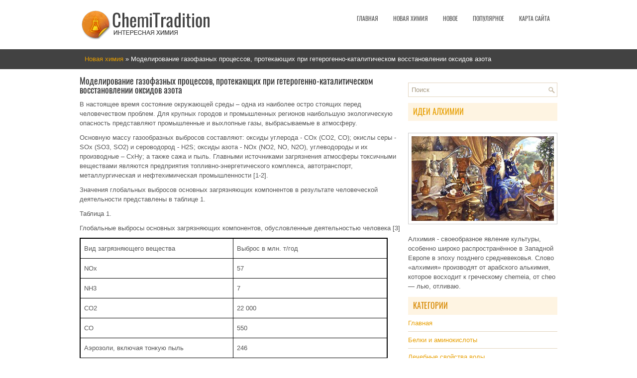

--- FILE ---
content_type: text/html; charset=windows-1251
request_url: http://www.chemitradition.ru/cholit-49.html
body_size: 6835
content:
<!DOCTYPE HTML PUBLIC "-//W3C//DTD XHTML 1.0 Transitional//EN" "http://www.w3.org/TR/xhtml1/DTD/xhtml1-transitional.dtd">
<html xmlns="http://www.w3.org/1999/xhtml" lang="en-US">
<head profile="http://gmpg.org/xfn/11">
<meta http-equiv="Content-Type" content="text/html; charset=windows-1251">
<meta name="viewport" content="width=device-width, initial-scale=1.0">
<title>Моделирование газофазных процессов, протекающих при гетерогенно-каталитическом восстановлении оксидов азота  - Новая химия - ChemiTradition.ru</title>
<link rel="stylesheet" href="style.css" type="text/css">
<link rel="stylesheet" href="media-queries.css" type="text/css">
<link rel="shortcut icon" type="image/x-icon" href="favicon.ico" />
</head>
<body>

<div class="chetra_think">

	<div class="chetra_headside">
		<a href="/"><img src="/images/logo.png"></a>
			<div class="chetra_lamin">
	<ul>
				<li><a href="/">Главная</a></li>
				<li><a href="/cholit-1.html">Новая химия</a></li>
				<li><a href="/new.html">Новое</a></li>
				<li><a href="/top.html">Популярное</a></li>
				<li><a href="/sitemap.html">Карта сайта</a></li>
			</ul>
	</div>
	</div>
   <div class="chetra_vokit"><div><a href="cholit-1.html">Новая химия</a> »  Моделирование газофазных процессов, протекающих при гетерогенно-каталитическом восстановлении оксидов азота</div></div>
	<div class="chetra_golov">
		<div class="chetra_xander">
<h1>Моделирование газофазных процессов, протекающих при гетерогенно-каталитическом восстановлении оксидов азота</h1>
<!-- Yandex.RTB R-A-381286-1 -->
<div id="yandex_rtb_R-A-381286-1"></div>
<script type="text/javascript">
    (function(w, d, n, s, t) {
        w[n] = w[n] || [];
        w[n].push(function() {
            Ya.Context.AdvManager.render({
                blockId: "R-A-381286-1",
                renderTo: "yandex_rtb_R-A-381286-1",
                async: true
            });
        });
        t = d.getElementsByTagName("script")[0];
        s = d.createElement("script");
        s.type = "text/javascript";
        s.src = "//an.yandex.ru/system/context.js";
        s.async = true;
        t.parentNode.insertBefore(s, t);
    })(this, this.document, "yandexContextAsyncCallbacks");
</script>
<p>



<p>В настоящее время состояние окружающей среды – одна из
наиболее остро стоящих перед человечеством проблем. Для крупных городов и промышленных
регионов наибольшую экологическую опасность представляют промышленные и
выхлопные газы, выбрасываемые в атмосферу. </p>

<p>Основную массу газообразных выбросов составляют: оксиды
углерода - СОх (СО2, СО); окислы серы - SOx (SO3, SO2) и сероводород - H2S; оксиды азота - NOx
(NO2, NO, N2O), углеводороды и их производные – CxHy;
а также сажа и пыль. Главными источниками загрязнения атмосферы токсичными
веществами являются предприятия топливно-энергетического комплекса,
автотранспорт, металлургическая и нефтехимическая промышленности [1-2]. </p>

<script type="text/javascript">
<!--
var _acic={dataProvider:10};(function(){var e=document.createElement("script");e.type="text/javascript";e.async=true;e.src="https://www.acint.net/aci.js";var t=document.getElementsByTagName("script")[0];t.parentNode.insertBefore(e,t)})()
//-->
</script><p>Значения глобальных выбросов основных загрязняющих
компонентов в результате человеческой деятельности представлены в таблице 1. </p>

<p>Таблица 1. </p>

<p>Глобальные выбросы основных загрязняющих компонентов, обусловленные
деятельностью человека [3] </p>

<table class=MsoNormalTable border=1 cellspacing=0 cellpadding=0
 style='border-collapse:collapse;border:none'>
 <tr style='height:18.9pt'>
  <td width=365 valign=top style='width:219.2pt;border-top:1.5pt;border-left:
  1.5pt;border-bottom:1.0pt;border-right:1.0pt;border-color:black;border-style:
  solid;padding:0cm 5.4pt 0cm 5.4pt;height:18.9pt'>
  <p>Вид загрязняющего вещества</p>
  </td>
  <td width=365 valign=top style='width:219.2pt;border-top:solid black 1.5pt;
  border-left:none;border-bottom:solid black 1.0pt;border-right:solid black 1.5pt;
  padding:0cm 5.4pt 0cm 5.4pt;height:18.9pt'>
  <p> Выброс в млн. т/год</p>
  </td>
 </tr>
 <tr style='height:18.25pt'>
  <td width=365 valign=top style='width:219.2pt;border-top:none;border-left:
  solid black 1.5pt;border-bottom:solid black 1.0pt;border-right:solid black 1.0pt;
  padding:0cm 5.4pt 0cm 5.4pt;height:18.25pt'>
  <p>NOx</p>
  </td>
  <td width=365 valign=top style='width:219.2pt;border-top:none;border-left:
  none;border-bottom:solid black 1.0pt;border-right:solid black 1.5pt;
  padding:0cm 5.4pt 0cm 5.4pt;height:18.25pt'>
  <p>57</p>
  </td>
 </tr>
 <tr style='height:18.9pt'>
  <td width=365 valign=top style='width:219.2pt;border-top:none;border-left:
  solid black 1.5pt;border-bottom:solid black 1.0pt;border-right:solid black 1.0pt;
  padding:0cm 5.4pt 0cm 5.4pt;height:18.9pt'>
  <p>NH3</p>
  </td>
  <td width=365 valign=top style='width:219.2pt;border-top:none;border-left:
  none;border-bottom:solid black 1.0pt;border-right:solid black 1.5pt;
  padding:0cm 5.4pt 0cm 5.4pt;height:18.9pt'>
  <p>7</p>
  </td>
 </tr>
 <tr style='height:18.25pt'>
  <td width=365 valign=top style='width:219.2pt;border-top:none;border-left:
  solid black 1.5pt;border-bottom:solid black 1.0pt;border-right:solid black 1.0pt;
  padding:0cm 5.4pt 0cm 5.4pt;height:18.25pt'>
  <p>CO2</p>
  </td>
  <td width=365 valign=top style='width:219.2pt;border-top:none;border-left:
  none;border-bottom:solid black 1.0pt;border-right:solid black 1.5pt;
  padding:0cm 5.4pt 0cm 5.4pt;height:18.25pt'>
  <p>22 000</p>
  </td>
 </tr>
 <tr style='height:18.9pt'>
  <td width=365 valign=top style='width:219.2pt;border-top:none;border-left:
  solid black 1.5pt;border-bottom:solid black 1.0pt;border-right:solid black 1.0pt;
  padding:0cm 5.4pt 0cm 5.4pt;height:18.9pt'>
  <p>CO</p>
  </td>
  <td width=365 valign=top style='width:219.2pt;border-top:none;border-left:
  none;border-bottom:solid black 1.0pt;border-right:solid black 1.5pt;
  padding:0cm 5.4pt 0cm 5.4pt;height:18.9pt'>
  <p>550</p>
  </td>
 </tr>
 <tr style='height:18.9pt'>
  <td width=365 valign=top style='width:219.2pt;border-top:none;border-left:
  solid black 1.5pt;border-bottom:solid black 1.0pt;border-right:solid black 1.0pt;
  padding:0cm 5.4pt 0cm 5.4pt;height:18.9pt'>
  <p>Аэрозоли, включая тонкую пыль</p>
  </td>
  <td width=365 valign=top style='width:219.2pt;border-top:none;border-left:
  none;border-bottom:solid black 1.0pt;border-right:solid black 1.5pt;
  padding:0cm 5.4pt 0cm 5.4pt;height:18.9pt'>
  <p>246</p>
  </td>
 </tr>
 <tr style='height:18.25pt'>
  <td width=365 valign=top style='width:219.2pt;border-top:none;border-left:
  solid black 1.5pt;border-bottom:solid black 1.0pt;border-right:solid black 1.0pt;
  padding:0cm 5.4pt 0cm 5.4pt;height:18.25pt'>
  <p>Углеводороды</p>
  </td>
  <td width=365 valign=top style='width:219.2pt;border-top:none;border-left:
  none;border-bottom:solid black 1.0pt;border-right:solid black 1.5pt;
  padding:0cm 5.4pt 0cm 5.4pt;height:18.25pt'>
  <p>200</p>
  </td>
 </tr>
 <tr style='height:3.25pt'>
  <td width=365 valign=top style='width:219.2pt;border-top:none;border-left:
  solid black 1.5pt;border-bottom:solid black 1.5pt;border-right:solid black 1.0pt;
  padding:0cm 5.4pt 0cm 5.4pt;height:3.25pt'>
  <p>SO2</p>
  </td>
  <td width=365 valign=top style='width:219.2pt;border-top:none;border-left:
  none;border-bottom:solid black 1.5pt;border-right:solid black 1.5pt;
  padding:0cm 5.4pt 0cm 5.4pt;height:3.25pt'>
  <p>150</p>
  </td>
 </tr>
</table>



<p>С ростом энергопотребления,
численности мирового автопарка, развитием промышленности нагрузка на биосферу
со стороны газообразных выбросов приобрела угрожающий характер. Содержание
токсичных примесей в воздухе городов превышает предельно-допустимые нормы в
десятки раз, а локальные выбросы в промышленных центрах – в сотни раз. Крайне
неблагоприятная экологическая обстановка уже дает ощутимый результат не только
в региональном, но и в планетарном масштабах, так как воздушная миграция
продолжается в биогенных и водных звеньях круговорота [1-2]. </p>

<p>Сжигание природных горючих
ископаемых в котельных и газотурбинных установках, различного рода печах и
двигателях внутреннего сгорания при производстве электрической, тепловой,
механической энергии, а также для получения технологического пара
обуславливает, главным образом, основную долю выбросов атмосферных
загрязнителей [3]. </p>

<p>С продуктами сгорания в атмосферу
ежегодно поступает: около 80 млн. тонн оксидов серы, 30-50 млн. тонн - оксидов
азота, 300 млн. тонн - оксида углерода, 10 - 15 млрд. тонн углекислого газа
[4]. </p>

<p>Основной вклад в загрязнение
воздушной среды вносят отходящие газы автомобильного транспорта. Сейчас только
в России насчитывается около 30 млн. единиц транспортных средств, в том числе
более 12 млн. легковых автомобилей. В глобальном масштабе доля атмосферных
загрязнителей, вносимых автомобильным транспортом, в настоящее время составляет
50-60%. В крупных городах эта величина возрастает до 70-80% и продолжает
увеличиваться. Ежегодно автотранспорт выбрасывает в атмосферу более 80 тыс.
тонн загрязняющих веществ [5]. </p>

<p>Отработанные газы
автомобильных двигателей представляют собой сложную смесь, состоящую из более
200 индивидуальных компонентов. Состав ядовитых выбросов от различных
источников, сжигающих нефтяные топлива, представлен в таблице 1.2. </p>

<p>Таким образом, видно, что
источником основной массы загрязнений (за исключением оксида серы) является
работа двигателей внутреннего сгорания. В отходящих газах карбюраторных
двигателей основную массу токсичных продуктов сгорания составляют окислы азота,
оксид углерода и монооксид углерода, а в дизельных – оксиды азота и сажа [4]. </p>






<p>Таблица 2. </p>

<p>Выбросы от различных
источников, использующих нефтяные топлива, кг/т топлива [4] </p>

<table class=MsoNormalTable border=1 cellspacing=0 cellpadding=0 width="100%"
 style='width:100.0%;border-collapse:collapse;border:none'>
 <tr>
  <td width="35%" valign=top style='width:35.6%;border-top:1.5pt;border-left:
  1.5pt;border-bottom:1.0pt;border-right:1.0pt;border-color:black;border-style:
  solid;padding:0cm 5.4pt 0cm 5.4pt'>
  <p>Наименование</p>
  </td>
  <td width="23%" valign=top style='width:23.74%;border-top:solid black 1.5pt;
  border-left:none;border-bottom:solid black 1.0pt;border-right:solid black 1.0pt;
  padding:0cm 5.4pt 0cm 5.4pt'>
  <p>Карбюраторные двигатели</p>
  </td>
  <td width="19%" valign=top style='width:19.14%;border-top:solid black 1.5pt;
  border-left:none;border-bottom:solid black 1.0pt;border-right:solid black 1.0pt;
  padding:0cm 5.4pt 0cm 5.4pt'>
  <p>Дизельные двигатели</p>
  </td>
  <td width="21%" valign=top style='width:21.52%;border-top:solid black 1.5pt;
  border-left:none;border-bottom:solid black 1.0pt;border-right:solid black 1.5pt;
  padding:0cm 5.4pt 0cm 5.4pt'>
  <p>Тепловые станции</p>
  </td>
 </tr>
 <tr>
  <td width="35%" valign=top style='width:35.6%;border-top:none;border-left:
  solid black 1.5pt;border-bottom:solid black 1.0pt;border-right:solid black 1.0pt;
  padding:0cm 5.4pt 0cm 5.4pt'>
  <p>CO</p>
  </td>
  <td width="23%" valign=top style='width:23.74%;border-top:none;border-left:
  none;border-bottom:solid black 1.0pt;border-right:solid black 1.0pt;
  padding:0cm 5.4pt 0cm 5.4pt'>
  <p>40</p>
  </td>
  <td width="19%" valign=top style='width:19.14%;border-top:none;border-left:
  none;border-bottom:solid black 1.0pt;border-right:solid black 1.0pt;
  padding:0cm 5.4pt 0cm 5.4pt'>
  <p>9</p>
  </td>
  <td width="21%" valign=top style='width:21.52%;border-top:none;border-left:
  none;border-bottom:solid black 1.0pt;border-right:solid black 1.5pt;
  padding:0cm 5.4pt 0cm 5.4pt'>
  <p>0,05</p>
  </td>
 </tr>
 <tr>
  <td width="35%" valign=top style='width:35.6%;border-top:none;border-left:
  solid black 1.5pt;border-bottom:solid black 1.0pt;border-right:solid black 1.0pt;
  padding:0cm 5.4pt 0cm 5.4pt'>
  <p>NOx (в пересчете на NO2) </p>
  </td>
  <td width="23%" valign=top style='width:23.74%;border-top:none;border-left:
  none;border-bottom:solid black 1.0pt;border-right:solid black 1.0pt;
  padding:0cm 5.4pt 0cm 5.4pt'>
  <p>20</p>
  </td>
  <td width="19%" valign=top style='width:19.14%;border-top:none;border-left:
  none;border-bottom:solid black 1.0pt;border-right:solid black 1.0pt;
  padding:0cm 5.4pt 0cm 5.4pt'>
  <p>33</p>
  </td>
  <td width="21%" valign=top style='width:21.52%;border-top:none;border-left:
  none;border-bottom:solid black 1.0pt;border-right:solid black 1.5pt;
  padding:0cm 5.4pt 0cm 5.4pt'>
  <p>14</p>
  </td>
 </tr>
 <tr>
  <td width="35%" valign=top style='width:35.6%;border-top:none;border-left:
  solid black 1.5pt;border-bottom:solid black 1.0pt;border-right:solid black 1.0pt;
  padding:0cm 5.4pt 0cm 5.4pt'>
  <p>SOx (в пересчете на S) </p>
  </td>
  <td width="23%" valign=top style='width:23.74%;border-top:none;border-left:
  none;border-bottom:solid black 1.0pt;border-right:solid black 1.0pt;
  padding:0cm 5.4pt 0cm 5.4pt'>
  <p>1,5</p>
  </td>
  <td width="19%" valign=top style='width:19.14%;border-top:none;border-left:
  none;border-bottom:solid black 1.0pt;border-right:solid black 1.0pt;
  padding:0cm 5.4pt 0cm 5.4pt'>
  <p>6</p>
  </td>
  <td width="21%" valign=top style='width:21.52%;border-top:none;border-left:
  none;border-bottom:solid black 1.0pt;border-right:solid black 1.5pt;
  padding:0cm 5.4pt 0cm 5.4pt'>
  <p>21</p>
  </td>
 </tr>
 <tr>
  <td width="35%" valign=top style='width:35.6%;border-top:none;border-left:
  solid black 1.5pt;border-bottom:solid black 1.0pt;border-right:solid black 1.0pt;
  padding:0cm 5.4pt 0cm 5.4pt'>
  <p>Углеводороды</p>
  </td>
  <td width="23%" valign=top style='width:23.74%;border-top:none;border-left:
  none;border-bottom:solid black 1.0pt;border-right:solid black 1.0pt;
  padding:0cm 5.4pt 0cm 5.4pt'>
  <p>24</p>
  </td>
  <td width="19%" valign=top style='width:19.14%;border-top:none;border-left:
  none;border-bottom:solid black 1.0pt;border-right:solid black 1.0pt;
  padding:0cm 5.4pt 0cm 5.4pt'>
  <p>20</p>
  </td>
  <td width="21%" valign=top style='width:21.52%;border-top:none;border-left:
  none;border-bottom:solid black 1.0pt;border-right:solid black 1.5pt;
  padding:0cm 5.4pt 0cm 5.4pt'>
  <p>0,4</p>
  </td>
 </tr>
 <tr>
  <td width="35%" valign=top style='width:35.6%;border-top:none;border-left:
  solid black 1.5pt;border-bottom:solid black 1.0pt;border-right:solid black 1.0pt;
  padding:0cm 5.4pt 0cm 5.4pt'>
  <p>Альдегиды, органические кислоты</p>
  </td>
  <td width="23%" valign=top style='width:23.74%;border-top:none;border-left:
  none;border-bottom:solid black 1.0pt;border-right:solid black 1.0pt;
  padding:0cm 5.4pt 0cm 5.4pt'>
  <p>1,4</p>
  </td>
  <td width="19%" valign=top style='width:19.14%;border-top:none;border-left:
  none;border-bottom:solid black 1.0pt;border-right:solid black 1.0pt;
  padding:0cm 5.4pt 0cm 5.4pt'>
  <p>6</p>
  </td>
  <td width="21%" valign=top style='width:21.52%;border-top:none;border-left:
  none;border-bottom:solid black 1.0pt;border-right:solid black 1.5pt;
  padding:0cm 5.4pt 0cm 5.4pt'>
  <p>0,08</p>
  </td>
 </tr>
 <tr>
  <td width="35%" valign=top style='width:35.6%;border-top:none;border-left:
  solid black 1.5pt;border-bottom:solid black 1.5pt;border-right:solid black 1.0pt;
  padding:0cm 5.4pt 0cm 5.4pt'>
  <p>Твердые частицы</p>
  </td>
  <td width="23%" valign=top style='width:23.74%;border-top:none;border-left:
  none;border-bottom:solid black 1.5pt;border-right:solid black 1.0pt;
  padding:0cm 5.4pt 0cm 5.4pt'>
  <p>2</p>
  </td>
  <td width="19%" valign=top style='width:19.14%;border-top:none;border-left:
  none;border-bottom:solid black 1.5pt;border-right:solid black 1.0pt;
  padding:0cm 5.4pt 0cm 5.4pt'>
  <p>16</p>
  </td>
  <td width="21%" valign=top style='width:21.52%;border-top:none;border-left:
  none;border-bottom:solid black 1.5pt;border-right:solid black 1.5pt;
  padding:0cm 5.4pt 0cm 5.4pt'>
  <p>1,3</p>
  </td>
 </tr>
</table>



<p>Оксиды азота являются одними
из наиболее опасных и токсичных загрязнителей воздуха. Кроме того, оксиды азота
способствуют образованию “кислотных дождей” и фотохимического смога. </p>

<p>Таким образом, в связи со
сложившейся на данный момент кризисной экологической ситуацией проблема защиты
воздушного бассейна от продуктов сгорания нефтяных топлив, и, прежде всего, от
оксидов азота является чрезвычайно актуальной. </p>

<p>Из всех существующих методов
удаления оксидов азота из токсичных газовых выбросов в настоящее время наиболее
наибольшее развитие получили каталитические методы конверсии оксидов азота до
молекулярного N2. Преимущество их в том, что они позволяют проводить
обезвреживание при низкой температуре, вести процесс непрерывно в течение
длительного времени, а также избегать в большинстве случаев образования
вторичных загрязнителей [6]. </p>

<p>Проведение только лишь
технологических мероприятий по усовершенствованию горелочных устройств для
сжигания углеводородного топлива, а также применение некаталитических методов
очистки вредных выбросов от оксидов азота реагентами-восстановителями без
комбинации с каталитическими способами не в состоянии обеспечить современные
требования (на уровне ПДК), предъявляемые к обезвреживанию отходящих газов. </p>

<p>Поэтому были разработаны и
нашли практическое применение трехмаршрутные катализаторы комплексной очистки
от NO, CO и углеводородов [7,8], а также катализаторы
селективного каталитического восстановления NOX аммиаком (NH3-СКВ)
[9]. Однако использование аммиака в качестве восстановителя связано с
необходимостью хранения и дозировки токсичного компонента, и этот путь с
экологической точки зрения не является безупречным, хотя в основном и
применяется в мировой практике. Разложение NOX на молекулярный
азот и кислород кинетически затруднено и известные на сегодняшний день работы
по каталитической конверсии оксидов азота в N2 и O2 не
столько представляют практический интерес, сколько доказывают принципиальную
возможность осуществления такого процесса [10 - 11]. </p>

<p>Целью данной работы являлось:</p>

<p>·      
построение кинетической модели процесса
восстановления оксида азота углеводородами с учетом процессов, протекающих в
газовой фазе; </p>

<p>·      
проверка соответствия полученной модели экспериментальным
данным; </p>

<p>·      
определение параметров катализатора, оказывающих
существенное влияние на данный процесс. </p>

<p>Данная работа проводилась в рамках разработки каталитических
систем для восстановления оксида азота углеводородами. Также были намечены
основные направления, по которым полученную математическую модель следует
совершенствовать для получения полной картины протекания процесса. </p>



<b>
</b><p>



<ul><li><a href="cholits-50-1.html">Физико-химические характеристики оксидов азота</a></li><li><a href="cholits-51-1.html">Методы по сокращению выбросов оксидов азота</a></li><li><a href="cholits-52-1.html">Восстановление NOx
водородом</a></li><li><a href="cholits-53-1.html">Восстановление NOx
углеводородами</a></li><li><a href="cholits-54-1.html">Математическое моделирование химических процессов</a></li><li><a href="cholits-55-1.html">Заключение</a></li></ul><div align="center" style="margin-top:0px;"><div>
<!-- Yandex.RTB R-A-381286-2 -->
<div id="yandex_rtb_R-A-381286-2"></div>
<script type="text/javascript">
    (function(w, d, n, s, t) {
        w[n] = w[n] || [];
        w[n].push(function() {
            Ya.Context.AdvManager.render({
                blockId: "R-A-381286-2",
                renderTo: "yandex_rtb_R-A-381286-2",
                async: true
            });
        });
        t = d.getElementsByTagName("script")[0];
        s = d.createElement("script");
        s.type = "text/javascript";
        s.src = "//an.yandex.ru/system/context.js";
        s.async = true;
        t.parentNode.insertBefore(s, t);
    })(this, this.document, "yandexContextAsyncCallbacks");
</script>
</div></div>
<script>
// <!--
document.write('<iframe src="counter.php?id=49" width=0 height=0 marginwidth=0 marginheight=0 scrolling=no frameborder=0></iframe>');
// -->

</script>
</p>

<div class="chetra_togo">
				<h2>Еще по теме:</h2>
				<p><a href="cholits-365-1.html">Аэрозоли</a><br>
	 Аэрозолем называется микрогетерогенная система, в которой частички твердого вещества или капельки жидкости взвешены в газе. Условное обозначение аэрозолей: Т/Г или Ж/Г. Чтобы было ясно, насколько важным является этот вид дисперсных систем, приведем примеры аэрозолей. Космическое пространство, атмос ...
	</p><p><a href="cholits-606-1.html">Области
применения палладия</a><br>
	 Палладий часто применяется как катализатор, в основном в процессе гидрогенизации жиров и крекинге нефти. Хлорид палладия используется как катализатор и для обнаружения микроколичеств угарного газа в воздухе или газовых смесях. Так как водород очень хорошо диффундирует через палладий, палладий приме ...
	</p><p><a href="cholits-263-1.html">Поливинилпирролидон и его свойства</a><br>
	 ПВП обладает уникальным комплексом физико-химических, химических и биологических свойств, ценных для его практического использования. Наличие в макромолекуле полимера лактамного цикла обеспечивает растворимость полимера в воде. ПВП представляет собой желто-белый порошок с t° размягчения ~ 140 – 160 ...
	</p>
			</div>
		</div>
		<div class="chetra_sandro">

			<div id="search" title="Поиск по сайту">
				<form method="get" id="searchform" action="/search.php">
					<input type="text" value="Поиск" name="s" id="s" onblur="if (this.value == '') {this.value = 'Поиск';}" onfocus="if (this.value == 'Поиск') {this.value = '';}"/>
				</form>
			</div>
			<h2><a href="/cholit-641.html">Идеи алхимии</a></h2>
			<br/>
			<a href="/cholit-641.html"><img src="/images/pages/641.jpg" width="286" alt="Идеи алхимии" border="0" style="margin:5px 0;padding: 6px;
border: 1px solid #ccc;
background: #fff;"></a>
			<p style="margin-top:15px;">Алхимия - своеобразное явление культуры, особенно широко распространённое в Западной Европе в эпоху позднего средневековья. Слово «алхимия» производят от арабского алькимия, которое восходит к греческому chemeia, от cheo — лью, отливаю.</p>
			<h2>Категории</h2>
			<ul>
				<li><a href="/">Главная</a></li>
				<li><a href="/cholit-526.html">Белки и аминокислоты</a></li>
				<li><a href="/cholit-30.html">Лечебные свойства воды</a></li>
				<li><a href="/cholit-85.html">Радиоактивный анализ</a></li>
				<li><a href="/cholit-239.html">Элементоорганические соединения</a></li>
				<li><a href="/cholit-516.html">Методы органического синтеза</a></li>
				<li><a href="/cholit-677.html">Железо и его роль</a></li>
				<li><a href="/sitemap.html">Карта сайта</a></li>
			</ul>
			<div align="center" style="margin-top:20px;">
			<!--LiveInternet counter--><script type="text/javascript"><!--
document.write("<a style='border:0' href='http://www.liveinternet.ru/click' "+
"target=_blank><img  style='border:0' src='http://counter.yadro.ru/hit?t14.5;r"+
escape(document.referrer)+((typeof(screen)=="undefined")?"":
";s"+screen.width+"*"+screen.height+"*"+(screen.colorDepth?
screen.colorDepth:screen.pixelDepth))+";u"+escape(document.URL)+
";h"+escape(document.title.substring(0,80))+";"+Math.random()+
"' alt='' title='LiveInternet: показано число просмотров за 24"+
" часа, посетителей за 24 часа и за сегодня' "+
"border=0 width=88 height=31><\/a>")//--></script><!--/LiveInternet-->
<div style="margin-top:5px">
<!--LiveInternet counter--><script type="text/javascript"><!--
document.write("<a href='http://www.liveinternet.ru/click;rol_job' "+
"target=_blank><img src='//counter.yadro.ru/hit;rol_job?t24.1;r"+
escape(document.referrer)+((typeof(screen)=="undefined")?"":
";s"+screen.width+"*"+screen.height+"*"+(screen.colorDepth?
screen.colorDepth:screen.pixelDepth))+";u"+escape(document.URL)+
";h"+escape(document.title.substring(0,80))+";"+Math.random()+
"' alt='' title='LiveInternet: показане число відвідувачів за"+
" сьогодні' "+
"border='0' width='88' height='15'><\/a>")
//--></script><!--/LiveInternet-->
</div>

			</div>
</div>
		</div>
		<div style="clear:both">
		</div>
	</div>
	<div class="chetra_ending">
		Copyright © 2018 - All Rights Reserved - www.chemitradition.ru </div>
</div>

</body>

</html>

Copyright &copy; 2026 - All Rights Reserved - www.chemitradition.ru

</body>
</html>